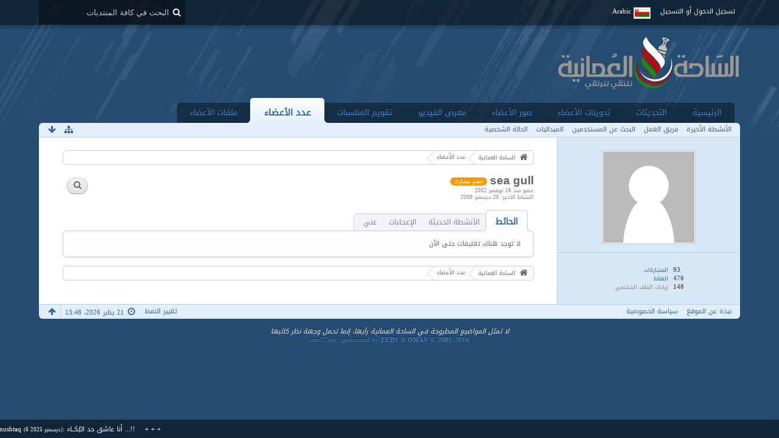

--- FILE ---
content_type: text/html; charset=UTF-8
request_url: https://om77.net/forums/user/4357-sea-gull/
body_size: 13688
content:
<!DOCTYPE html>
<html dir="rtl" lang="ar">

<head>
	<title>sea gull - عدد الأعضاء - الساحة العمانية</title>
	
	<base href="https://om77.net/forums/" />
<meta charset="utf-8" />
<meta name="viewport" content="width=device-width, initial-scale=1" />
<meta name="format-detection" content="telephone=no" />
<meta name="description" content="ساحة  ُعمانية خليجية عربية تجمع وترتقي بأبناء الوطن العربي" />
<meta name="keywords" content="ساحة عمان,الساحة العمانية,مسقط,سبلة,عمان,قابوس,الوطن" />
<meta property="og:site_name" content="الساحة العمانية" />
<meta property="og:url" content="https://om77.net/forums/user/4357-sea-gull/" />
<meta property="og:type" content="profile" />
<meta property="profile:username" content="sea gull" />
<meta property="og:title" content="sea gull - عدد الأعضاء - الساحة العمانية" />
<meta property="og:image" content="https://om77.net/forums/wcf/images/avatars/avatar-default.svg" />

<!-- Stylesheets -->
<link rel="stylesheet" type="text/css" href="https://om77.net/forums/wcf/style/style-4-rtl.css?m=1626413267" /><style>
								#mainMenu:not(.extendedMainMenu) { display: none; }			</style>


<script>
	//<![CDATA[
	var SID_ARG_2ND	= '&s=22ceec969ee899f648ee01c1459c3497bc67bafb';
	var WCF_PATH = 'https://om77.net/forums/wcf/';
	var SECURITY_TOKEN = '5604dfe150df216eafd582277a83f1390fcf89a2';
	var LANGUAGE_ID = 5;
	var TIME_NOW = 1768988890;
	var URL_LEGACY_MODE = false;
	//]]>
</script>
<script src="https://om77.net/forums/wcf/js/3rdParty/jquery.min.js?v=1552311413"></script>
<script src="https://om77.net/forums/wcf/js/3rdParty/jquery-ui.min.js?v=1552311413"></script>

<script src="https://om77.net/forums/wcf/js/WCF.Combined.min.js?v=1552311413"></script>







<noscript>
	<style type="text/css">
		.jsOnly {
			display: none !important;
		}
		
		.noJsOnly {
			display: block !important;
		}
	</style>
</noscript>




	
	
	










	
	


			
			
				
				
				
			


			
		
		
	
	


<!-- Icons -->
<link rel="icon" href="https://om77.net/forums/wcf/images/favicon.ico" type="image/x-icon" />
<link rel="apple-touch-icon" href="https://om77.net/forums/wcf/images/apple-touch-icon.png" />


	
	<link rel="canonical" href="https://om77.net/forums/user/4357-sea-gull/?s=22ceec969ee899f648ee01c1459c3497bc67bafb" />
	
		
	
	<noscript>
		<style type="text/css">
			#profileContent > .tabMenu > ul > li:not(:first-child) {
				display: none !important;
			}
			
			#profileContent > .tabMenuContent:not(:first-of-type) {
				display: none !important;
			}
		</style>
	</noscript>
</head>

<body id="tplUser" data-template="user" data-application="wcf">


<a id="top"></a>



<header id="pageHeader" class="layoutFluid sidebarOrientationLeft">
	<div>
		<nav id="topMenu" class="userPanel">
			<div class="layoutFluid">
									<ul class="userPanelItems">
						<!-- login box -->
		<li id="userLogin">
			<a class="loginLink" href="https://om77.net/forums/login/?s=22ceec969ee899f648ee01c1459c3497bc67bafb">تسجيل الدخول أو التسجيل</a>
			<div id="loginForm" style="display: none;">
								
				<form method="post" action="https://om77.net/forums/login/?s=22ceec969ee899f648ee01c1459c3497bc67bafb">
					<fieldset>
						<legend>تسجيل الدخول</legend>						
						<dl>
							<dt><label for="username">اسم المستخدم أو البريد الإلكتروني</label></dt>
							<dd>
								<input type="text" id="username" name="username" value="" required="required" class="long" />
							</dd>
						</dl>
						
													<dl>
								<dt>هل انت مسجل بالفعل؟</dt>
								<dd>
									<label><input type="radio" name="action" value="register" /> لا، قم بالتسجيل الآن</label>
									<label><input type="radio" name="action" value="login" checked="checked" /> نعم، كلمة المرور هي</label>
								</dd>
							</dl>
												
						<dl>
							<dt><label for="password">كلمة المرور</label></dt>
							<dd>
								<input type="password" id="password" name="password" value="" class="long" />
							</dd>
						</dl>
						
													<dl>
								<dt></dt>
								<dd><label><input type="checkbox" id="useCookies" name="useCookies" value="1" checked="checked" /> البقاء متصل</label></dd>
							</dl>
												
						
						
						<div class="formSubmit">
							<input type="submit" id="loginSubmitButton" name="submitButton" value="تسجيل الدخول" accesskey="s" />
							<a class="button" href="https://om77.net/forums/lost-password/?s=22ceec969ee899f648ee01c1459c3497bc67bafb"><span>كلمة مرور مفقودة</span></a>
							<input type="hidden" name="url" value="/forums/user/4357-sea-gull/" />
							<input type="hidden" name="t" value="5604dfe150df216eafd582277a83f1390fcf89a2" />						</div>
					</fieldset>
					
											<fieldset>
							<legend>سجل حسابك عبر موقع أخر</legend>
							<ul class="buttonList smallButtons thirdPartyLogin">
																			<li id="githubAuth" class="3rdPartyAuth">
							<a href="https://om77.net/forums/github-auth/?s=22ceec969ee899f648ee01c1459c3497bc67bafb" class="thirdPartyLoginButton githubLoginButton"><span class="icon icon16 icon-github"></span> <span>جيت هاب</span></a>
						</li>
										
											<li id="twitterAuth" class="3rdPartyAuth">
							<a href="https://om77.net/forums/twitter-auth/?s=22ceec969ee899f648ee01c1459c3497bc67bafb" class="thirdPartyLoginButton twitterLoginButton"><span class="icon icon16 icon-twitter"></span> <span>تويتر</span></a>
						</li>
										
											<li id="facebookAuth" class="3rdPartyAuth">
							<a href="https://om77.net/forums/facebook-auth/?s=22ceec969ee899f648ee01c1459c3497bc67bafb" class="thirdPartyLoginButton facebookLoginButton"><span class="icon icon16 icon-facebook"></span> <span>الفيسبوك</span></a>
						</li>
										
											<li id="googleAuth" class="3rdPartyAuth">
							<a href="https://om77.net/forums/google-auth/?s=22ceec969ee899f648ee01c1459c3497bc67bafb" class="thirdPartyLoginButton googleLoginButton"><span class="icon icon16 icon-google-plus"></span> <span>جوجل+</span></a>
						</li>
										
					
					
							</ul>
						</fieldset>
									</form>
			</div>
			
			
		</li>
				<li id="pageLanguageContainer">
			
		</li>
					</ul>
				
				
				
				
<aside id="search" class="searchBar dropdown" data-disable-auto-focus="true">
	<form method="post" action="https://om77.net/forums/search/?types%5B%5D=com.woltlab.wbb.post&amp;s=22ceec969ee899f648ee01c1459c3497bc67bafb">
		<input type="search" name="q" placeholder="البحث في كافة المنتديات" autocomplete="off" required="required" value="" class="dropdownToggle" data-toggle="search" />
		
		<ul class="dropdownMenu">
							<li class="dropdownText">
					<label><input type="checkbox" name="subjectOnly" value="1" /> البحث في المواضيع فقط</label><label><input type="checkbox" name="findThreads" value="1" /> عرض النتائج كمناقشات</label>
				</li>
				<li class="dropdownDivider"></li>
			
			<li><a href="https://om77.net/forums/search/?types%5B%5D=com.woltlab.wbb.post&amp;s=22ceec969ee899f648ee01c1459c3497bc67bafb">خيارات أخرى</a></li>
		</ul>
		
		<input type="hidden" name="types[]" value="com.woltlab.wbb.post" />		<input type="hidden" name="t" value="5604dfe150df216eafd582277a83f1390fcf89a2" />	</form>
</aside>

	
			</div>
		</nav>
		
		<div id="logo" class="logo">
						
			<a href="https://om77.net/forums/?s=22ceec969ee899f648ee01c1459c3497bc67bafb">
									<img src="https://www.om77.net/forums/wcf/images/styleLogo-e780fd672ca16e9050cec58eb71b9f4e5b57ffeb.png" alt="" />
											</a>
		</div>
		
				<nav id="extendedMainMenu" class="mainMenu extendedMainMenu jsMobileNavigation" data-button-label="التصفح">
		<ul>
							
					
																																																																																																																																																																																												<li class="extendedDropdown">
						<a class="extendedDropdownToggle" href="https://om77.net/forums/?s=22ceec969ee899f648ee01c1459c3497bc67bafb">
														الرئيسية																				</a>

																					<ul class="extendedDropdownMenu dropdowMenuMainMenu invisible">
									<li>
													<a href="https://om77.net/forums/board-quick-search/?mode=undoneThreads&amp;s=22ceec969ee899f648ee01c1459c3497bc67bafb">
																												<span>المواضيع الغير مكتملة</span>
																											</a>
												</li>
																																												<li>
													<a href="https://om77.net/forums/custom-page/?id=1&amp;s=22ceec969ee899f648ee01c1459c3497bc67bafb">
														<span class="icon icon16 icon-bolt"></span>														<span>المنخفضات والأعاصير</span>
																											</a>
												</li>
																																												<li>
													<a href="https://om77.net/forums/custom-page/?id=3&amp;s=22ceec969ee899f648ee01c1459c3497bc67bafb">
														<span class="icon icon16 icon-camera"></span>														<span>محرر الصور</span>
																											</a>
												</li>
																																												<li>
													<a href="https://om77.net/forums/custom-page/?id=5&amp;s=22ceec969ee899f648ee01c1459c3497bc67bafb">
														<span class="icon icon16 icon-gamepad"></span>														<span>ألعاب</span>
																											</a>
												</li>
																																												<li>
													<a href="https://om77.net/forums/custom-page/?id=4&amp;s=22ceec969ee899f648ee01c1459c3497bc67bafb">
														<span class="icon icon16 icon-keyboard"></span>														<span>لوحة المفاتيح</span>
																											</a>
												</li>
																																												<li>
													<a class="externalURL" target="_blank" href="https://om77.net/holyquran.doc">
														<span class="icon icon16 icon-book"></span>														<span>المصحف الشريف</span>
																											</a>
												</li>
																																												<li>
													<a class="externalURL" target="_blank" href="https://om77.net/quran-mind-maps.pdf">
														<span class="icon icon16 icon-book"></span>														<span>عصف ذهني للقرآن</span>
																											</a>
												</li>
									
								</ul>
													
					</li>
											
					
																				<li class="">
						<a class="" href="https://om77.net/forums/dashboard/?s=22ceec969ee899f648ee01c1459c3497bc67bafb">
														التحديثات																				</a>

						
					</li>
											
					
																																																																																												<li class="extendedDropdown">
						<a class="extendedDropdownToggle" href="https://om77.net/forums/blog/?s=22ceec969ee899f648ee01c1459c3497bc67bafb">
														تدوينات الأعضاء																				</a>

																					<ul class="extendedDropdownMenu dropdowMenuMainMenu invisible">
									<li>
													<a href="https://om77.net/forums/blog/blog-list/?s=22ceec969ee899f648ee01c1459c3497bc67bafb">
																												<span>المدونات</span>
																											</a>
												</li>
																																												<li>
													<a href="https://om77.net/forums/blog/entry-list/?s=22ceec969ee899f648ee01c1459c3497bc67bafb">
																												<span>المدخلات</span>
																											</a>
												</li>
																																												<li>
													<a href="https://om77.net/forums/blog/unread-entry-list/?s=22ceec969ee899f648ee01c1459c3497bc67bafb">
																												<span>اﻟﻤﻘﺎﻻﺕ اﻟﻐﻴﺮ ﻣﻘﺮوءة</span>
																											</a>
												</li>
									
								</ul>
													
					</li>
											
					
																																																																																																																				<li class="extendedDropdown">
						<a class="extendedDropdownToggle" href="https://om77.net/forums/gallery/?s=22ceec969ee899f648ee01c1459c3497bc67bafb">
														صور الأعضاء																				</a>

																					<ul class="extendedDropdownMenu dropdowMenuMainMenu invisible">
									<li>
													<a class="externalURL" target="_blank" href="https://om77.net/uploader/">
																												<span>تحميل الصور</span>
																											</a>
												</li>
																																												<li>
													<a href="https://om77.net/forums/gallery/album-list/?s=22ceec969ee899f648ee01c1459c3497bc67bafb">
																												<span>الألبومات</span>
																											</a>
												</li>
																																												<li>
													<a href="https://om77.net/forums/gallery/image-list/?s=22ceec969ee899f648ee01c1459c3497bc67bafb">
																												<span>الصور</span>
																											</a>
												</li>
																																												<li>
													<a href="https://om77.net/forums/gallery/unread-image-list/?s=22ceec969ee899f648ee01c1459c3497bc67bafb">
																												<span>الصور الجديدة</span>
																											</a>
												</li>
									
								</ul>
													
					</li>
											
					
																																																																																												<li class="extendedDropdown">
						<a class="extendedDropdownToggle" href="https://om77.net/forums/easymedia/?s=22ceec969ee899f648ee01c1459c3497bc67bafb">
														معرض الفيديو																				</a>

																					<ul class="extendedDropdownMenu dropdowMenuMainMenu invisible">
									<li>
													<a href="https://om77.net/forums/easymedia/video-list/?s=22ceec969ee899f648ee01c1459c3497bc67bafb">
																												<span>الفيديوات</span>
																											</a>
												</li>
																																												<li>
													<a href="https://om77.net/forums/easymedia/album-list/?s=22ceec969ee899f648ee01c1459c3497bc67bafb">
																												<span>الألبومات</span>
																											</a>
												</li>
																																												<li>
													<a href="https://om77.net/forums/easymedia/map/?s=22ceec969ee899f648ee01c1459c3497bc67bafb">
																												<span>الخريطة</span>
																											</a>
												</li>
									
								</ul>
													
					</li>
											
					
																																																																																																																				<li class="extendedDropdown">
						<a class="extendedDropdownToggle" href="https://om77.net/forums/calendar/?s=22ceec969ee899f648ee01c1459c3497bc67bafb">
														تقويم المناسبات																				</a>

																					<ul class="extendedDropdownMenu dropdowMenuMainMenu invisible">
									<li>
													<a href="https://om77.net/forums/calendar/weekly/?s=22ceec969ee899f648ee01c1459c3497bc67bafb">
																												<span>مشاهدة الأسبوع</span>
																											</a>
												</li>
																																												<li>
													<a href="https://om77.net/forums/calendar/daily/?s=22ceec969ee899f648ee01c1459c3497bc67bafb">
																												<span>مشاهدة اليوم</span>
																											</a>
												</li>
																																												<li>
													<a href="https://om77.net/forums/calendar/upcoming-event-list/?s=22ceec969ee899f648ee01c1459c3497bc67bafb">
																												<span>الأحداث القادمة</span>
																											</a>
												</li>
																																												<li>
													<a href="https://om77.net/forums/calendar/map/?s=22ceec969ee899f648ee01c1459c3497bc67bafb">
																												<span>الخريطة</span>
																											</a>
												</li>
									
								</ul>
													
					</li>
											
					
																																																																																																																																												<li class="extendedDropdown active">
						<a class="extendedDropdownToggle" href="https://om77.net/forums/members-profiles/?s=22ceec969ee899f648ee01c1459c3497bc67bafb">
														عدد الأعضاء																				</a>

																					<ul class="extendedDropdownMenu dropdowMenuMainMenu invisible">
									<li>
													<a href="https://om77.net/forums/recent-activity-list/?s=22ceec969ee899f648ee01c1459c3497bc67bafb">
																												<span>الأنشطة الأخيرة</span>
																											</a>
												</li>
																																												<li>
													<a href="https://om77.net/forums/team/?s=22ceec969ee899f648ee01c1459c3497bc67bafb">
																												<span>فريق العمل</span>
																											</a>
												</li>
																																												<li>
													<a href="https://om77.net/forums/user-search/?s=22ceec969ee899f648ee01c1459c3497bc67bafb">
																												<span>البحث عن المستخدمين</span>
																											</a>
												</li>
																																												<li>
													<a class="externalURL" target="_blank" href="https://om77.net/forums/user-trophy-list/">
																												<span>الميداليات</span>
																											</a>
												</li>
																																												<li>
													<a href="https://om77.net/forums/easy-mood-list/?s=22ceec969ee899f648ee01c1459c3497bc67bafb">
																												<span>الحالة الشخصية</span>
																											</a>
												</li>
									
								</ul>
													
					</li>
											
					
																																																																																												<li class="extendedDropdown">
						<a class="extendedDropdownToggle" href="https://om77.net/forums/filebase/?s=22ceec969ee899f648ee01c1459c3497bc67bafb">
														ملفات الأعضاء																				</a>

																					<ul class="extendedDropdownMenu dropdowMenuMainMenu invisible">
									<li>
													<a href="https://om77.net/forums/filebase/file-list/?sortField=downloads&amp;sortOrder=DESC&amp;s=22ceec969ee899f648ee01c1459c3497bc67bafb">
																												<span>الأكثر تحميلا</span>
																											</a>
												</li>
																																												<li>
													<a href="https://om77.net/forums/filebase/file-list/?sortField=cumulativeLikes&amp;sortOrder=DESC&amp;s=22ceec969ee899f648ee01c1459c3497bc67bafb">
																												<span>الأكثر تقييما</span>
																											</a>
												</li>
																																												<li>
													<a href="https://om77.net/forums/filebase/unread-file-list/?s=22ceec969ee899f648ee01c1459c3497bc67bafb">
																												<span>ملفات جديدة</span>
																											</a>
												</li>
									
								</ul>
													
					</li>
									</ul>
	</nav>
		
			<nav id="mainMenu" class="mainMenu jsMobileNavigation" data-button-label="التصفح">
		<ul>
							<li data-menu-item="wbb.header.menu.board">
					<a href="https://om77.net/forums/?s=22ceec969ee899f648ee01c1459c3497bc67bafb">الرئيسية</a>
									</li>
							<li data-menu-item="wcf.user.dashboard">
					<a href="https://om77.net/forums/dashboard/?s=22ceec969ee899f648ee01c1459c3497bc67bafb">التحديثات</a>
									</li>
							<li data-menu-item="blog.header.menu.blog">
					<a href="https://om77.net/forums/blog/?s=22ceec969ee899f648ee01c1459c3497bc67bafb">تدوينات الأعضاء</a>
									</li>
							<li data-menu-item="gallery.header.menu.gallery">
					<a href="https://om77.net/forums/gallery/?s=22ceec969ee899f648ee01c1459c3497bc67bafb">صور الأعضاء</a>
									</li>
							<li data-menu-item="easymedia.header.menu.overview">
					<a href="https://om77.net/forums/easymedia/?s=22ceec969ee899f648ee01c1459c3497bc67bafb">معرض الفيديو</a>
									</li>
							<li data-menu-item="calendar.header.menu.calendar">
					<a href="https://om77.net/forums/calendar/?s=22ceec969ee899f648ee01c1459c3497bc67bafb">تقويم المناسبات</a>
									</li>
							<li class="active" data-menu-item="wcf.user.members">
					<a href="https://om77.net/forums/members-profiles/?s=22ceec969ee899f648ee01c1459c3497bc67bafb">عدد الأعضاء</a>
											<ul class="invisible">
															<li><a href="https://om77.net/forums/recent-activity-list/?s=22ceec969ee899f648ee01c1459c3497bc67bafb"><span>الأنشطة الأخيرة</span></a></li>
															<li><a href="https://om77.net/forums/team/?s=22ceec969ee899f648ee01c1459c3497bc67bafb"><span>فريق العمل</span></a></li>
															<li><a href="https://om77.net/forums/user-search/?s=22ceec969ee899f648ee01c1459c3497bc67bafb"><span>البحث عن المستخدمين</span></a></li>
															<li><a href="https://om77.net/forums/user-trophy-list/"><span>الميداليات</span></a></li>
															<li><a href="https://om77.net/forums/easy-mood-list/?s=22ceec969ee899f648ee01c1459c3497bc67bafb"><span>الحالة الشخصية</span></a></li>
														
						</ul>
									</li>
							<li data-menu-item="filebase.header.menu.filebase">
					<a href="https://om77.net/forums/filebase/?s=22ceec969ee899f648ee01c1459c3497bc67bafb">ملفات الأعضاء</a>
									</li>
					</ul>
	</nav>
		
		
		
		<nav class="navigation navigationHeader">
												<ul class="navigationMenuItems">
							<li data-menu-item="wcf.user.recentActivity"><a href="https://om77.net/forums/recent-activity-list/?s=22ceec969ee899f648ee01c1459c3497bc67bafb"><span>الأنشطة الأخيرة</span></a></li>
							<li data-menu-item="wcf.user.team"><a href="https://om77.net/forums/team/?s=22ceec969ee899f648ee01c1459c3497bc67bafb"><span>فريق العمل</span></a></li>
							<li data-menu-item="wcf.user.search"><a href="https://om77.net/forums/user-search/?s=22ceec969ee899f648ee01c1459c3497bc67bafb"><span>البحث عن المستخدمين</span></a></li>
							<li data-menu-item="wcf.page.menuItem44"><a href="https://om77.net/forums/user-trophy-list/"><span>الميداليات</span></a></li>
							<li data-menu-item="wcf.page.menu.easymood"><a href="https://om77.net/forums/easy-mood-list/?s=22ceec969ee899f648ee01c1459c3497bc67bafb"><span>الحالة الشخصية</span></a></li>
						
		</ul>
					
			<ul class="navigationIcons">
				<li id="toBottomLink"><a href="https://om77.net/forums/user/4357-sea-gull/#bottom" title="الذهاب إلى أسفل الصفحة" class="jsTooltip"><span class="icon icon16 icon-arrow-down"></span> <span class="invisible">الذهاب إلى أسفل الصفحة</span></a></li>
				<li id="sitemap" class="jsOnly"><a href="#" title="خريطة الموقع" class="jsTooltip"><span class="icon icon16 icon-sitemap"></span> <span class="invisible">خريطة الموقع</span></a></li>
											</ul>
		</nav>
	</div>
</header>



<div id="main" class="layoutFluid sidebarOrientationLeft">
	<div>
		<div>
						
																<aside class="sidebar">
						<div>
														
							
							
							<fieldset>
	<legend class="invisible">الصورة الرمزية</legend>
	
	<div class="userAvatar">
					<span class="framed"><img src="https://om77.net/forums/wcf/images/avatars/avatar-default.svg" style="width: 150px; height: 150px" alt="" class="userAvatarImage" /></span>
			</div>
</fieldset>

	<fieldset>
		<legend class="invisible">الإحصائيات</legend>
		
		<dl class="plain statsDataList">
			<dt><a href="https://om77.net/forums/search/?types%5B%5D=com.woltlab.wbb.post&amp;userID=4357&amp;s=22ceec969ee899f648ee01c1459c3497bc67bafb" title="عرض الأراء بواسطة sea gull" class="jsTooltip">المشاركات</a></dt>
	<dd>93</dd>
				
								
									<dt><a href="#" class="activityPointsDisplay jsTooltip" title="عرض نقاط sea gull" data-user-id="4357">النقاط</a></dt>
					<dd>470</dd>
								
									<dt>زيارات الملف الشخصي</dt>
					<dd title="0.02 زيارة كل يوم">148</dd>
		</dl>
	</fieldset>




		
		
		
								
							
							
													</div>
					</aside>
					
																		
			<section id="content" class="content">
								
								
					<nav class="breadcrumbs marginTop">
		<ul>
			<li title="الساحة العمانية" itemscope="itemscope" itemtype="http://data-vocabulary.org/Breadcrumb">
						<a href="https://om77.net/forums/?s=22ceec969ee899f648ee01c1459c3497bc67bafb" itemprop="url"><span itemprop="title">الساحة العمانية</span></a> <span class="pointer"><span>&raquo;</span></span>
					</li>
									<li title="عدد الأعضاء" itemscope="itemscope" itemtype="http://data-vocabulary.org/Breadcrumb">
						<a href="https://om77.net/forums/members-profiles/?s=22ceec969ee899f648ee01c1459c3497bc67bafb" itemprop="url"><span itemprop="title">عدد الأعضاء</span></a> <span class="pointer"><span>&raquo;</span></span>
					</li>
		</ul>
	</nav>

<header class="boxHeadline userHeadline"
	>
	<span class="framed invisible"><img src="https://om77.net/forums/wcf/images/avatars/avatar-default.svg" style="width: 48px; height: 48px" alt="" class="userAvatarImage" /></span>
	
	<h1>sea gull					<span class="badge userTitleBadge orange">عضو مشارك</span>
					</h1>
	
	<ul class="dataList">
										<li>عضو منذ 18 نوفمبر 2002</li>
		
	</ul>
			<dl class="plain inlineDataList">
			<dt>النشاط الأخير</dt>
			<dd><time datetime="2009-12-20T18:08:32+04:00" class="datetime" data-timestamp="1261318112" data-date="20 ديسمبر 2009" data-time="18:08" data-offset="14400">20 ديسمبر 2009، 18:08</time></dd>
			
		</dl>
		<nav class="jsMobileNavigation buttonGroupNavigation">
		<ul id="profileButtonContainer" class="buttonGroup">
							<li class="dropdown">
					<a href="#" class="button dropdownToggle jsTooltip" title="البحث عن المحتوى بواسطة sea gull"><span class="icon icon16 icon-search"></span> <span class="invisible">البحث عن المحتوى بواسطة sea gull</span></a>
					<ul class="dropdownMenu">
						<li><a href="https://om77.net/forums/search/?types%5B%5D=com.woltlab.wbb.post&amp;userID=4357&amp;s=22ceec969ee899f648ee01c1459c3497bc67bafb">المشاركات</a></li>
<li><a href="https://om77.net/forums/search/?types%5B%5D=com.woltlab.wbb.post&amp;userID=4357&amp;findUserThreads=1&amp;s=22ceec969ee899f648ee01c1459c3497bc67bafb">المواضيع</a></li>
					</ul>
				</li>
			
			
						
													
						
					</ul>
	</nav>
</header>

<div class="userNotice">
		
		
		
	<noscript>
		<p class="warning">متصفحك قام بتعطيل جافا سكريبت. إذا كنت ترغب في استخدام كافة ميزات هذا الموقع، يجب السمحاح  لجافا سكريبت بالعمل.</p>
	</noscript>
	
		
		
	
</div>

	<div class="contentNavigation">
		
	</div>
	
	<section id="profileContent" class="marginTop tabMenuContainer" data-active="wall">
		<nav class="tabMenu">
			<ul>
															<li><a href="https://om77.net/forums/user/4357-sea-gull/#wall">الحائط</a></li>
																				<li><a href="https://om77.net/forums/user/4357-sea-gull/#recentActivity">الأنشطة الحديثة</a></li>
																				<li><a href="https://om77.net/forums/user/4357-sea-gull/#likes">الإعجابات</a></li>
																													<li><a href="https://om77.net/forums/user/4357-sea-gull/#about">عني</a></li>
																																																</ul>
		</nav>
		
									<div id="wall" class="container tabMenuContent" data-menu-item="wall">
											

			<div class="containerPadding">
			لا توجد هناك تعليقات حتى الآن
		</div>
	

									</div>
												<div id="recentActivity" class="container tabMenuContent" data-menu-item="recentActivity">
									</div>
												<div id="likes" class="container tabMenuContent" data-menu-item="likes">
									</div>
																	<div id="about" class="container tabMenuContent" data-menu-item="about">
									</div>
																										</section>


	<nav class="breadcrumbs marginTop">
		<ul>
			<li title="الساحة العمانية">
						<a href="https://om77.net/forums/?s=22ceec969ee899f648ee01c1459c3497bc67bafb"><span>الساحة العمانية</span></a> <span class="pointer"><span>&raquo;</span></span>
					</li>
									<li title="عدد الأعضاء">
						<a href="https://om77.net/forums/members-profiles/?s=22ceec969ee899f648ee01c1459c3497bc67bafb"><span>عدد الأعضاء</span></a> <span class="pointer"><span>&raquo;</span></span>
					</li>
		</ul>
	</nav>

 </section>

</div>
</div>
</div>

<footer id="pageFooter" class="layoutFluid footer sidebarOrientationLeft">
<div>
<nav id="footerNavigation" class="navigation navigationFooter">
	<ul class="navigationMenuItems">
					<li data-menu-item="wcf.footer.menu.legalNotice"><a href="https://om77.net/forums/legal-notice/?s=22ceec969ee899f648ee01c1459c3497bc67bafb">نبذة عن الموقع</a></li>
					<li data-menu-item="wcf.page.privacyPolicy"><a href="https://om77.net/forums/privacy-policy/?s=22ceec969ee899f648ee01c1459c3497bc67bafb">سياسة الخصوصية</a></li>
			</ul>

<ul class="navigationIcons">
<li id="toTopLink" class="toTopLink"><a href="https://om77.net/forums/user/4357-sea-gull/#top" title="الذهاب إلى أعلى الصفحة" class="jsTooltip"><span class="icon icon16 icon-arrow-up"></span> <span class="invisible">الذهاب إلى أعلى الصفحة</span></a></li>

</ul>

<ul class="navigationItems">
 <li title="(UTC+04:00) Abu Dhabi, Muscat"><p><span class="icon icon16 icon-time"></span> <span>21 يناير 2026، 13:48</span></p></li>

</ul>
</nav>

<div class="footerContent">



<address class="copyright marginTop">لا تمثل المواضيع المطروحة في الساحة العمانية رأيها، إنما تحمل وجهة نظر كاتبها <br />
<a href="http://www.digi77.com" target="_blank">om77.net, sponsored by <strong>EEDS  &reg; OMAN © 2001-2016</strong></a></address></div>

</div>
</footer>

<div id="fb-root"></div>


	<div id="easyMoodMarquee" class="marquee" style="display: none;" data-direction='right' dir="ltr" data-count="8" data-speed="30000" data-showtime="6000">
		<ul>
										<li>
				<a href="https://om77.net/forums/user/284174-%D9%85%D8%AA%D9%84%D8%AD%D9%81-%D8%A8%D8%AD%D8%B1/?s=22ceec969ee899f648ee01c1459c3497bc67bafb" class="userLink" data-user-id="284174">متلحف بحر</a> <small>(<time datetime="2023-10-02T11:04:26+04:00" class="datetime" data-timestamp="1696230266" data-date="2 أكتوبر 2023" data-time="11:04" data-offset="14400">2 أكتوبر 2023، 11:04</time>)</small>: <a href="https://om77.net/forums/easy-mood-list/?messageID=1767&amp;s=22ceec969ee899f648ee01c1459c3497bc67bafb" alt="" title="تعليق" class="jsTooltip">كثير اسباب خلتني غريب الحب في بيته ..</a>&nbsp;&nbsp;&nbsp;&nbsp;+ + +&nbsp;&nbsp;&nbsp;&nbsp;			</li>
								<li>
				<a href="https://om77.net/forums/user/287435-%D9%85%D8%A7%D8%B0%D8%A7-%D8%A3%D8%B9%D8%AF%D8%AF%D8%AA-%D9%84%D8%A2%D8%AE%D8%B1%D8%AA%D9%83/?s=22ceec969ee899f648ee01c1459c3497bc67bafb" class="userLink" data-user-id="287435">ماذا أعددت لآخرتك</a> <small>(<time datetime="2024-03-09T20:50:54+04:00" class="datetime" data-timestamp="1710003054" data-date="9 مارس 2024" data-time="20:50" data-offset="14400">9 مارس 2024، 20:50</time>)</small>: <a href="https://om77.net/forums/easy-mood-list/?messageID=1769&amp;s=22ceec969ee899f648ee01c1459c3497bc67bafb" alt="" title="تعليق" class="jsTooltip">.....</a>&nbsp;&nbsp;&nbsp;&nbsp;+ + +&nbsp;&nbsp;&nbsp;&nbsp;			</li>
								<li>
				<a href="https://om77.net/forums/user/287435-%D9%85%D8%A7%D8%B0%D8%A7-%D8%A3%D8%B9%D8%AF%D8%AF%D8%AA-%D9%84%D8%A2%D8%AE%D8%B1%D8%AA%D9%83/?s=22ceec969ee899f648ee01c1459c3497bc67bafb" class="userLink" data-user-id="287435">ماذا أعددت لآخرتك</a> <small>(<time datetime="2024-03-09T20:50:54+04:00" class="datetime" data-timestamp="1710003054" data-date="9 مارس 2024" data-time="20:50" data-offset="14400">9 مارس 2024، 20:50</time>)</small>: <a href="https://om77.net/forums/easy-mood-list/?messageID=1768&amp;s=22ceec969ee899f648ee01c1459c3497bc67bafb" alt="" title="تعليق" class="jsTooltip">.....</a>&nbsp;&nbsp;&nbsp;&nbsp;+ + +&nbsp;&nbsp;&nbsp;&nbsp;			</li>
								<li>
				<a href="https://om77.net/forums/user/287435-%D9%85%D8%A7%D8%B0%D8%A7-%D8%A3%D8%B9%D8%AF%D8%AF%D8%AA-%D9%84%D8%A2%D8%AE%D8%B1%D8%AA%D9%83/?s=22ceec969ee899f648ee01c1459c3497bc67bafb" class="userLink" data-user-id="287435">ماذا أعددت لآخرتك</a> <small>(<time datetime="2024-03-09T20:51:05+04:00" class="datetime" data-timestamp="1710003065" data-date="9 مارس 2024" data-time="20:51" data-offset="14400">9 مارس 2024، 20:51</time>)</small>: <a href="https://om77.net/forums/easy-mood-list/?messageID=1770&amp;s=22ceec969ee899f648ee01c1459c3497bc67bafb" alt="" title="تعليق" class="jsTooltip">.....</a>&nbsp;&nbsp;&nbsp;&nbsp;+ + +&nbsp;&nbsp;&nbsp;&nbsp;			</li>
								<li>
				<a href="https://om77.net/forums/user/280970-%D8%A7%D9%84%D8%B9%D8%B2%D9%81-%D8%A7%D9%84%D9%82%D8%AF%D9%8A%D9%85/?s=22ceec969ee899f648ee01c1459c3497bc67bafb" class="userLink" data-user-id="280970">العزف القديم</a> <small>(<time datetime="2024-05-15T12:06:59+04:00" class="datetime" data-timestamp="1715760419" data-date="15 مايو 2024" data-time="12:06" data-offset="14400">15 مايو 2024، 12:06</time>)</small> <img src="https://om77.net/forums/wcf/images/easymood/emoticons/Heart.png" alt="حب" title="حب" />: <a href="https://om77.net/forums/easy-mood-list/?messageID=1771&amp;s=22ceec969ee899f648ee01c1459c3497bc67bafb" alt="" title="تعليق" class="jsTooltip">يارب قدرٌ يُساق إلينا أحلى من ألف حلم</a>&nbsp;&nbsp;&nbsp;&nbsp;+ + +&nbsp;&nbsp;&nbsp;&nbsp;			</li>
								<li>
				<a href="https://om77.net/forums/user/253975-%D8%A8%D9%86%D8%AA-%D8%B9%D9%8F%D9%85%D8%A7%D9%86/?s=22ceec969ee899f648ee01c1459c3497bc67bafb" class="userLink" data-user-id="253975">بنت عُمان</a> <small>(<time datetime="2024-10-31T12:37:23+04:00" class="datetime" data-timestamp="1730363843" data-date="31 أكتوبر 2024" data-time="12:37" data-offset="14400">31 أكتوبر 2024، 12:37</time>)</small> <img src="https://om77.net/forums/wcf/images/easymood/emoticons/Embarrassed.png" alt="منحرج" title="منحرج" />: <a href="https://om77.net/forums/easy-mood-list/?messageID=1772&amp;s=22ceec969ee899f648ee01c1459c3497bc67bafb" alt="" title="تعليق" class="jsTooltip">مهما حدث على يقين بأنني سأراك قريباً</a>&nbsp;&nbsp;&nbsp;&nbsp;+ + +&nbsp;&nbsp;&nbsp;&nbsp;			</li>
								<li>
				<a href="https://om77.net/forums/user/288640-%D9%84%D9%86%D8%AF%D9%86/?s=22ceec969ee899f648ee01c1459c3497bc67bafb" class="userLink" data-user-id="288640">لندن</a> <small>(<time datetime="2025-02-03T14:20:25+04:00" class="datetime" data-timestamp="1738578025" data-date="3 فبراير 2025" data-time="14:20" data-offset="14400">3 فبراير 2025، 14:20</time>)</small>: <a href="https://om77.net/forums/easy-mood-list/?messageID=1773&amp;s=22ceec969ee899f648ee01c1459c3497bc67bafb" alt="" title="تعليق" class="jsTooltip">سبحان الله وبحمده سبحان الله العظيم</a>&nbsp;&nbsp;&nbsp;&nbsp;+ + +&nbsp;&nbsp;&nbsp;&nbsp;			</li>
								<li>
				<a href="https://om77.net/forums/user/14925-almushtaq/?s=22ceec969ee899f648ee01c1459c3497bc67bafb" class="userLink" data-user-id="14925">almushtaq</a> <small>(<time datetime="2025-12-06T23:59:29+04:00" class="datetime" data-timestamp="1765051169" data-date="6 ديسمبر 2025" data-time="23:59" data-offset="14400">6 ديسمبر 2025، 23:59</time>)</small>: <a href="https://om77.net/forums/easy-mood-list/?messageID=1774&amp;s=22ceec969ee899f648ee01c1459c3497bc67bafb" alt="" title="تعليق" class="jsTooltip">أنا عاشق حد البُكــاء ...!!</a>&nbsp;&nbsp;&nbsp;&nbsp;+ + +&nbsp;&nbsp;&nbsp;&nbsp;			</li>
						</ul>
	</div>
		
		



<script>
	WCF.User.init(0, '');
	
	WCF.Language.addObject({
		'__days': [ 'الأحد', 'الإثنين', 'الثلاثاء', 'الأربعاء', 'الخميس', 'الجمعة', 'السبت' ],
		'__daysShort': [ 'الأحد', 'الإثنين', 'الثلاثاء', 'الأربعاء', 'الخميس', 'الجمعة', 'السبت' ],
		'__months': [ 'يناير', 'فبراير', 'مارس', 'أبريل', 'مايو', 'يونيو', 'يوليوز', 'أغسطس', 'سبتمبر', 'أكتوبر', 'نوفمبر', 'ديسمبر' ], 
		'__monthsShort': [ 'يناير', 'فبراير', 'مارس', 'أبريل', 'مايو', 'يونيو', 'يوليو', 'أغسطس', 'سبتمبر', 'أكتوبر', 'نوفمبر', 'ديسمبر' ],
		'wcf.clipboard.item.unmarkAll': 'إلغاء تحديد الكل',
		'wcf.date.relative.now': 'منذ لحظة',
		'wcf.date.relative.minutes': '{if $minutes > 1}{#$minutes} دقائق{else}دقيقة{\/if} الماضية',
		'wcf.date.relative.hours': '{if $hours > 1}{#$hours} ساعة {else}ساعة{\/if} مضت',
		'wcf.date.relative.pastDays': '{if $days > 1}{$day}{else}البارحة{\/if}، {$time}',
		'wcf.date.dateFormat': 'j M Y',
		'wcf.date.dateTimeFormat': '%date%، %time%',
		'wcf.date.shortDateTimeFormat': '%date%',
		'wcf.date.hour': 'الساعة',
		'wcf.date.minute': 'دقيقة',
		'wcf.date.timeFormat': 'G:i',
		'wcf.date.firstDayOfTheWeek': '0',
		'wcf.global.button.add': 'إضافة1',
		'wcf.global.button.cancel': 'الإلغاء',
		'wcf.global.button.close': 'الغلق',
		'wcf.global.button.collapsible': 'توسيع وطي',
		'wcf.global.button.delete': 'حذف',
		'wcf.global.button.disable': 'تعطيل',
		'wcf.global.button.disabledI18n': 'أحادي',
		'wcf.global.button.edit': 'التحرير',
		'wcf.global.button.enable': 'السماح',
		'wcf.global.button.hide': 'إخفاء',
		'wcf.global.button.next': 'التالي »',
		'wcf.global.button.preview': 'المعاينة',
		'wcf.global.button.reset': 'إعادة التعيين',
		'wcf.global.button.save': 'الحفظ',
		'wcf.global.button.search': 'البحث',
		'wcf.global.button.submit': 'الإرسال',
		'wcf.global.button.upload': 'الرفع',
		'wcf.global.confirmation.cancel': 'إلغاء',
		'wcf.global.confirmation.confirm': 'نعم',
		'wcf.global.confirmation.title': 'التأكيد مطلوب',
		'wcf.global.decimalPoint': '.',
		'wcf.global.error.timeout': 'لم يحصل على رد من الخادم،تم إحباط الطلب',
		'wcf.global.form.error.empty': 'يرجى ملء هذا الحقل',
		'wcf.global.form.error.greaterThan': 'القيمة المدخلة يجب أن تكون أكبر من {#$greaterThan}',
		'wcf.global.form.error.lessThan': 'القيمة المدخلة يجب أن تكون أقل من {#$lessThan}',
		'wcf.global.language.noSelection': 'لا إختيار',
		'wcf.global.loading': 'جار التحميل...',
		'wcf.global.page.jumpTo': 'الذهاب إلى الصفحة',
		'wcf.global.page.jumpTo.description': '“#pages#” أدخل قيمة بين “1” و',
		'wcf.global.page.pageNavigation': 'التصفح',
		'wcf.global.page.next': 'الصفحة التالية',
		'wcf.global.page.previous': 'الصفحة السابقة',
		'wcf.global.pageDirection': 'rtl',
		'wcf.global.reason': 'السبب',
		'wcf.global.sidebar.hideLeftSidebar': '',
		'wcf.global.sidebar.hideRightSidebar': '',
		'wcf.global.sidebar.showLeftSidebar': '',
		'wcf.global.sidebar.showRightSidebar': '',
		'wcf.global.success': 'تم إنهاء العمل بنجاح ',
		'wcf.global.success.add': 'تم الحفظ بنجاح',
		'wcf.global.success.edit': 'تم حفظ التغييرات',
		'wcf.global.thousandsSeparator': '،',
		'wcf.page.pagePosition': 'الصفحة {#$pageNo} من {#$pages}',
		'wcf.page.sitemap': 'خريطة الموقع',
		'wcf.style.changeStyle': 'تغيير النمط',
		'wcf.user.activityPoint': 'النقاط',
		'wcf.style.changeStyle': 'تغيير النمط',
		'wcf.user.panel.markAllAsRead': 'تحديد الكل كمقروء',
		'wcf.user.panel.markAsRead': 'تحديد كمقروء',
		'wcf.user.panel.settings': 'الإعدادات',
		'wcf.user.panel.showAll': 'عرض الكل'
					,'wcf.like.button.like': 'أعجبني',
			'wcf.like.button.dislike': 'لم يعجبني',
			'wcf.like.tooltip': '{if $likes}{#$likes} إعجاب{if $likes != 1}{/if}{if $dislikes}, {/if}{/if}{if $dislikes}{#$dislikes} عدم إعجاب{if $dislikes != 1}{/if}{/if}',
			'wcf.like.summary': '{if $others == 0}{@$users.slice(0, -1).join(", ")}{if $users.length > 1} و {/if}{@$users.slice(-1)[0]}{else}{@$users.join(", ")} و {if $others == 1}واحد{else}{#$others}{/if} آخر{if $others > 1}{/if}{/if} إعجاب{if $users.length == 1}{/if} هذه.',
			'wcf.like.details': 'تفاصيل'
				
		,'wcf.search.extended': 'خيارات أخرى',
'wcf.page.com.woltlab.wcf.SearchResultPage': 'نتائج البحث',
'wcf.extendedSearch.noItems': 'No search results found. Please use "More Options".',
'wcf.extendedSearch.info': 'أدخل كلمة للبحث أو قم بإختيار خيارات أخرى'
,'wcf.message.share.whatsapp': 'WhatsApp'
,'wcf.message.share.telegram': 'Telegram'
	});
	
	new WCF.Date.Time();
	
	WCF.Dropdown.init();
	WCF.System.Mobile.UX.init();
	
	WCF.TabMenu.init();
	WCF.System.FlexibleMenu.init();
</script>
<script src="https://om77.net/forums/wcf/js/WCF.Message.Share.WhatsApp.min.js?v=1552311413"></script>
<script src="https://om77.net/forums/wcf/js/WCF.Message.Share.Telegram.min.js?v=1552311413"></script>
<script>
	//<![CDATA[
	$(function() {
		new WCF.Effect.SmoothScroll();
		new WCF.Effect.BalloonTooltip();
		new WCF.Sitemap();
		new WCF.Style.Chooser();		WCF.System.PageNavigation.init('.pageNavigation');
		WCF.Date.Picker.init();
		new WCF.User.ProfilePreview();
		new WCF.Notice.Dismiss();
		WCF.User.Profile.ActivityPointList.init();
		
		new WCF.Message.Share.Page.WhatsApp();
new WCF.Message.Share.Page.Telegram();
		
					new WCF.Action.Proxy({
				autoSend: true,
				data: {
					className: 'wcf\\data\\cronjob\\CronjobAction',
					actionName: 'executeCronjobs'
				},
				showLoadingOverlay: false,
				failure: function() {
					return false;
				}
			});
							new WCF.System.KeepAlive(3540);
				
		if ($.browser.msie) {
			window.onbeforeunload = function() {
				/* Prevent "Back navigation caching" (http://msdn.microsoft.com/en-us/library/ie/dn265017%28v=vs.85%29.aspx) */
			};
		}
		
		$('form[method=get]').attr('method', 'post');
	});
	//]]>
</script>
<!--[IF IE 9]>
<script>
	$(function() {
		function fixButtonTypeIE9() {
			$('button').each(function(index, button) {
				var $button = $(button);
				if (!$button.attr('type')) {
					$button.attr('type', 'button');
				}
			});
		}
		
		WCF.DOMNodeInsertedHandler.addCallback('WCF.FixButtonTypeIE9', fixButtonTypeIE9);
		fixButtonTypeIE9();
	});
</script>
<![ENDIF]-->
<script>
		//<![CDATA[
		var $imageViewer = null;
		$(function() {
			WCF.Language.addObject({
				'wcf.imageViewer.button.enlarge': 'وضع ملء الشاشة',
				'wcf.imageViewer.button.full': 'مشاهدة مصدر الصورة',
				'wcf.imageViewer.seriesIndex': '{x} في {y}',
				'wcf.imageViewer.counter': 'صورة {x} في {y}',
				'wcf.imageViewer.close': 'غلق',
				'wcf.imageViewer.enlarge': 'مشاهدة الصورة الكاملة',
				'wcf.imageViewer.next': 'الصورة التالية',
				'wcf.imageViewer.previous': 'الصورة السابقة'
			});
			
			$imageViewer = new WCF.ImageViewer();
		});
		
		// WCF 2.0 compatibility, dynamically fetch slimbox and initialize it with the request parameters
		$.widget('ui.slimbox', {
			_create: function() {
				var self = this;
				head.load('https://om77.net/forums/wcf/js/3rdParty/slimbox2.min.js', function() {
					self.element.slimbox(self.options);
				});
			}
		});
		//]]>
	</script>
<script>
	WCF.Language.addObject({
		
		'wcf.global.error.title': 'رسالة الخطأ'
		
		
		
	});
</script>
<script src="https://om77.net/forums/wcf/js/be.bastelstu.wcf.push.min.js"></script>
<script src="https://om77.net/forums/js/WBB.min.js?v=1552311413"></script>
<script src="https://om77.net/forums/blog/js/Blog.min.js?v=1552311413"></script>
<script src="https://om77.net/forums/calendar/js/Calendar.min.js?v=1552311413"></script>
<script src="https://om77.net/forums/filebase/js/Filebase.min.js?v=1552311413"></script>
<script src="https://om77.net/forums/gallery/js/Gallery.min.js?v=1552311413"></script>
<script>$(document).ready(function(){$(".externalURL").each(function(){if($(this).has("img").length)return true;$(this).css("background-image","url(https://www.google.com/s2/favicons?domain="+this.href+")").css("background-repeat","no-repeat").css("padding-left","18px")})});</script>
<script src="https://om77.net/forums/wcf/js/Dereferer.min.js?v=1552311413"></script>
<script>
	//<![CDATA[
	$(function() {
		WCF.DOMNodeInsertedHandler.addCallback('WCF.Dereferer', function() {
			var $dereferer = new WCF.Dereferer('["http:\/\/om77.net\/forums\/","http:\/\/om77.net\/forums\/blog\/","http:\/\/om77.net\/forums\/calendar\/","http:\/\/om77.net\/forums\/filebase\/","http:\/\/om77.net\/forums\/gallery\/","http:\/\/om77.net\/forums\/easymedia\/"]');
			
			$('a[href^="http"], a[href^="ftp"]').each(function(index, a) {
				var $link = $(a).attr('href');
				
				if (!$(a).parents('.cke_reset').length && !$dereferer.isInternalURL($link)) {
					$(a).click(function() {
						$(this).attr('href', 'https://om77.net/forums/dereferer/?ref=' + encodeURIComponent(window.btoa(escape(($link)))));
					});
					
					if($dereferer.isImage($link)) {
						$(a).mouseup(function() {
							$(this).attr('href', $link);
						});
					}
				}
			});
		});
	});
	//]]>
	</script>
<script src="https://om77.net/forums/wcf/js/WCF.Trophy.min.js?v=1552311413"></script>
<script src="https://om77.net/forums/wcf/js/CW.ExtendedDropdown.js"></script>
<script src="https://om77.net/forums/wcf/js/CW.ExtendedSearch.min.js"></script>
<script src="https://om77.net/forums/wcf/js/3rdParty/mejs/mediaelement-and-player.min.js?v=1552311413"></script>
<script src="https://om77.net/forums/wcf/js/3rdParty/mejs/lang/me-i18n-locale-ar.js?v=1552311413"></script>
<script src="https://om77.net/forums/wcf/js/WCF.MediaElement.min.js?v=1552311413"></script>
<script src="https://om77.net/forums/wcf/js/WCF.EasyMood.js?v=1552311413"></script>
<script src="https://om77.net/forums/wcf/js/3rdParty/jquery.dd.min.js?v=1552311413"></script>
<script src="https://om77.net/forums/wcf/js/3rdParty/jquery.marquee.min.js?v=1552311413"></script>
<script src="https://om77.net/forums/wcf/js/3rdParty/jquery.pause.min.js?v=1552311413"></script>
<script src="https://om77.net/forums/easymedia/js/EasyMedia.min.js?v=1552311413"></script>
<script src="https://om77.net/forums/easymedia/js/3rdParty/slick.min.js?v=1552311413"></script>
<script src="https://om77.net/forums/easymedia/js/3rdParty/froogaloop.min.js?v=1552311413"></script>
<script src="https://om77.net/forums/wcf/js/3rdParty/jquery.cookie.lib.js"></script>
<script>
	//<![CDATA[
	$(function() {
		
		new WBB.Post.Preview();
new Blog.Entry.Preview();
new Calendar.Event.Preview();
new Filebase.File.Preview();
WCF.DOMNodeInsertedHandler.addCallback('WCF.RecountNotifications', function() {
	var $userNotifications = $('#userNotifications');
	var $badge = $userNotifications.find('.badge');
	
	$userNotifications.attr('data-count', ($badge.length ? $badge.text() : 0));
});
WCF.Language.addObject({
	'wcf.user.trophy.list': 'الميداليات'
});
WCF.Trophy.TrophyList.init();
	$('#mainMenu').remove();
$("#extendedMainMenu").attr("id", "mainMenu");
CW.ExtendedDropdown.init({
	animation: 'appear',
	animationSpeed: 200,
	enableMobile: 0});
WCF.System.FlexibleMenu.registerMenu('mainMenu');
WCF.DOMNodeInsertedHandler.addCallback('WCF.InitMediaElementJS', function() {
	$('video,audio').not('.noMejs').mediaelementplayer({
		pluginPath: 'https://om77.net/forums/wcf/js/3rdParty/mejs/',
		iPhoneUseNativeControls: true,
		iPadUseNativeControls: true,
		success: function (mediaElement, domObject) {
			WCF.MediaElement.Player.init(mediaElement, domObject);
			
		},
		error: function(){
			
		}
		
	});
});

WCF.DOMNodeInsertedHandler.execute();

$(function() {
	$("#search input").unbind();
	extendedSearch = new CW.ExtendedSearch('https://om77.net/forums/extended-search/?s=22ceec969ee899f648ee01c1459c3497bc67bafb', 'https://om77.net/forums/search/?s=22ceec969ee899f648ee01c1459c3497bc67bafb');
});
$(function() {
	extendedSearch.setNotificationLink('https://om77.net/forums/extended-search/?s=22ceec969ee899f648ee01c1459c3497bc67bafb');
});
	});
	//]]>
</script>
<script>
		//<![CDATA[
		$(function() {
						
			new WCF.User.Profile.TabMenu(4357);
			
			WCF.TabMenu.init();
			
						
												
						
						
					});
		//]]>
	</script>
<script>
				//<![CDATA[
				$(function() {
					WCF.Language.addObject({
						'wcf.user.button.login': 'تسجيل الدخول',
						'wcf.user.button.register': 'التسجيل',
						'wcf.user.login': 'تسجيل الدخول'
					});
					new WCF.User.Login(true);
				});
				//]]>
			</script>
<script>
				//<![CDATA[
				$(function() {
					var $languages = {
													'5': {
								iconPath: 'https://om77.net/forums/wcf/icon/flag/om.svg',
								languageName: 'Arabic'
							}
						, 							'7': {
								iconPath: 'https://om77.net/forums/wcf/icon/flag/gb.svg',
								languageName: 'English'
							}
											};
					
					new WCF.Language.Chooser('pageLanguageContainer', 'languageID', 5, $languages, function(item) {
						var $location = window.location.toString().replace(/#.*/, '').replace(/(\?|&)l=[0-9]+/g, '');
						var $delimiter = ($location.indexOf('?') == -1) ? '?' : '&';
						
						window.location = $location + $delimiter + 'l=' + item.data('languageID') + window.location.hash;
					});
				});
				//]]>
			</script>
<script>
		//<![CDATA[
		$(function() {
			new WCF.Search.Message.SearchArea($('#search'));
		});
		//]]>
	</script>
<script>
	//<![CDATA[
	$(function() {
		WCF.Language.addObject({
			'wcf.comment.add': 'أكتب تعليق ...',
			'wcf.comment.button.response.add': 'رد',
			'wcf.comment.delete.confirmMessage': 'هم تريد حقا حذف هذا التعليق؟',
			'wcf.comment.description': 'إضغط Enter لإرسال أو Escape لإلغاء',
			'wcf.comment.guestDialog.title': 'تعليق زائر',
			'wcf.comment.more': 'المزيد من التعليقات',
			'wcf.comment.response.add': 'رد ...',
			'wcf.comment.response.more': '{if $count == 1}رد واحد{else}{#$count} المزيد من الردود{/if}',
			'wcf.moderation.report.reportContent': 'أكتب تقرير في المحتوى',
			'wcf.moderation.report.success': 'تم كتابة تقرير في المحتوى'
		});
		
		new WCF.Comment.Handler('userProfileCommentList', '<img src="https://om77.net/forums/wcf/images/avatars/avatar-default.svg" style="width: 32px; height: 32px" alt="" class="userAvatarImage" />');
					new WCF.Comment.Like(0, 1, false, 0);
			new WCF.Comment.Response.Like(0, 1, false, 0);
				
			});
	//]]>
</script>
<script>
	if (typeof facebookprovider != "undefined") {
		(function(d, s, id) {
			var js, fjs = d.getElementsByTagName(s)[0];
			if (d.getElementById(id)) return;
			js = d.createElement(s); js.id = id;
			js.async = true;
			js.src = "//connect.facebook.net/en_US/sdk.js#xfbml=1&version=v2.6&appId=839587286137139";
			fjs.parentNode.insertBefore(js, fjs);
		}(document, 'script', 'facebook-jssdk'));
	}
</script>
<script>
	//<![CDATA[
		$(function() {
			var tickerSpeed = $("#easyMoodMarquee").data('speed');
			$('.marquee').marquee({
				duration: tickerSpeed,
				gap: 0,
				delayBeforeStart: 0,
				direction: 'left',
				duplicated: false,
				pauseOnHover: true,
			});
		});
	//]]>
	</script>
<script>
if (typeof googleplusprovider != "undefined") {
    head.load('https://apis.google.com/js/platform.js');
}
</script>
<script>
if (typeof xivdbprovider != "undefined") {
	document.write('<script src="https://om77.net/forums/wcf/js/3rdParty/xivdb_tooltips.min.js?v=1552311413"><\/script>');
};
</script>

<script>
  (function(i,s,o,g,r,a,m){i['GoogleAnalyticsObject']=r;i[r]=i[r]||function(){
  (i[r].q=i[r].q||[]).push(arguments)},i[r].l=1*new Date();a=s.createElement(o),
  m=s.getElementsByTagName(o)[0];a.async=1;a.src=g;m.parentNode.insertBefore(a,m)
  })(window,document,'script','//www.google-analytics.com/analytics.js','ga');

  ga('create', 'UA-69115535-1', 'auto');
  ga('send', 'pageview');

</script>

</body>
</html>